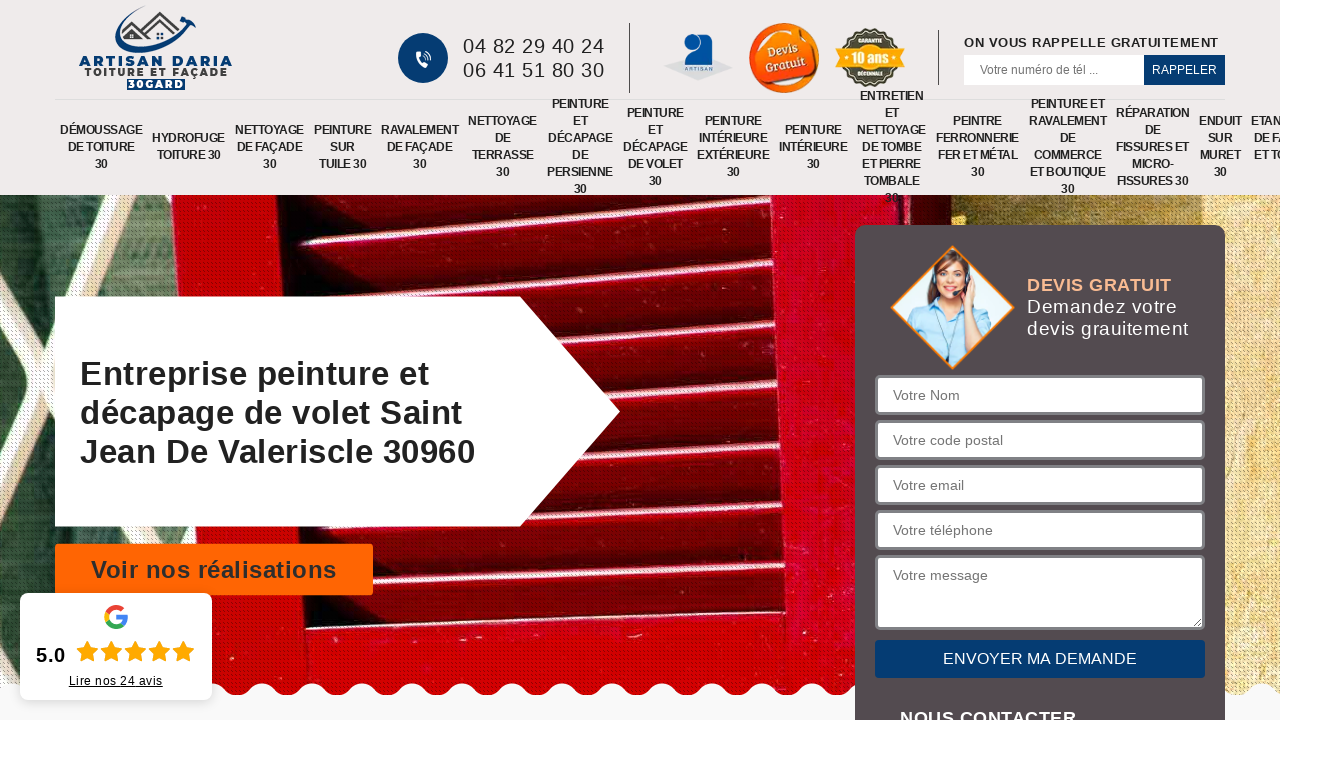

--- FILE ---
content_type: text/html; charset=UTF-8
request_url: https://www.renovation-habitat-30.fr/entreprise-peinture-decapage-volet-saint-jean-de-valeriscle-30960
body_size: 6462
content:
<!DOCTYPE html>
<html dir="ltr" lang="fr-FR">
<head>
		<meta charset="UTF-8" />
    <meta name=viewport content="width=device-width, initial-scale=1.0, minimum-scale=1.0 maximum-scale=1.0">
    <meta http-equiv="content-type" content="text/html; charset=UTF-8" >
    <title>Entreprise peinture et décapage de volet à Saint Jean De Valeriscle tel: 04.82.29.40.24</title>
        <meta name="description" content="Peintre aguerri à Saint Jean De Valeriscle 30960, Artisan DARIA a les connaissances et les savoir-faire nécessaire pour réhabiliter vos vieux volets, propose de décaper et de peindre vos volets à un tarif pas cher">        
    <link rel="shortcut icon" href="/skins/default/images/favicon.ico" type="image/x-icon">
	<link rel="icon" href="/skins/default/images/favicon.ico" type="image/x-icon"> 
    <link href="/skins/default/css/style.css?v=20230925" rel="stylesheet" type="text/css"/>
    <link rel="preconnect" href="https://www.googletagmanager.com">
<link rel="preconnect" href="https://nominatim.openstreetmap.org">    
</head>
<body class="Desktop ville">
    
    <header class="header"><div class="header-top"><div class="container"><div class="d-flex align-items-center justify-content-between"><a href="/" title="Artisan DARIA" class="logo"><img loading="lazy" src="/skins/default/images/logo.png" loading="lazy" alt="Artisan DARIA"/></a><div class="right-block"><div class="topRight d-flex align-items-center justify-content-end"><div class="tel_top"><i class="icon icon-phone"><img loading="lazy" src="/skins/default/images/icon/icon-fixe-bl.png" loading="lazy" alt="icon"></i><div><a href="tel:0482294024">04 82 29 40 24</a><a href="tel:0641518030">06 41 51 80 30</a></div></div><div class="logo-divres"><img loading="lazy" src="/skins/default/images/img/logo_artisan.webp" loading="lazy" alt="Artisan"/><img loading="lazy" src="/skins/default/images/img/logo_devisGratuit.webp" loading="lazy" alt="Devis gratuit"/><img loading="lazy" src="/skins/default/images/img/logo_gdecennale.webp" loading="lazy" alt="G. decennale"/></div><div class="rappel_top"><strong>On vous rappelle gratuitement</strong><form action="/message.php" method="post" id="rappel_immediat"><input type="text" name="mail" id="mail2" value=""><input type="hidden" name="type" value="rappel"><input type="text" name="numtel" required="" placeholder="Votre numéro de tél ..." class="form-input"><input type="submit" name="OK" value="RAPPELER" class=" btn btn-submit"></form></div></div></div></div><nav class="nav"><ul class="nav-list"><li class="nav-item"><a href="/">Démoussage de toiture 30</a></li><li class="nav-item"><a href="entreprise-hydrofuge-toiture-gard-30">Hydrofuge toiture 30</a></li><li class="nav-item"><a href="entreprise-nettoyage-facade-gard-30">Nettoyage de façade 30</a></li><li class="nav-item"><a href="entreprise-peinture-tuile-gard-30">Peinture sur tuile 30</a></li><li class="nav-item"><a href="entreprise-ravalement-facade-gard-30">Ravalement de façade 30</a></li><li class="nav-item"><a href="entreprise-nettoyage-terrasse-gard-30">Nettoyage de terrasse 30</a></li><li class="nav-item"><a href="entreprise-peinture-decapage-persienne-gard-30">Peinture et décapage de persienne 30</a></li><li class="nav-item"><a href="entreprise-peinture-decapage-volet-gard-30">Peinture et décapage de volet 30</a></li><li class="nav-item"><a href="entreprise-peinture-interieure-exterieure-gard-30">Peinture intérieure extérieure 30</a></li><li class="nav-item"><a href="entreprise-peinture-interieure-gard-30">Peinture intérieure 30</a></li><li class="nav-item"><a href="entreprise-entretien-nettoyage-tombe-pierre-tombale-gard-30">Entretien et nettoyage de tombe et pierre tombale 30</a></li><li class="nav-item"><a href="artisan-peintre-ferronnerie-fer-metal-gard-30">Peintre ferronnerie fer et métal 30</a></li><li class="nav-item"><a href="entreprise-peinture-ravalement-commerce-boutique-gard-30">Peinture et ravalement de commerce et boutique 30</a></li><li class="nav-item"><a href="entreprise-reparation-fissures-micro-fissures-gard-30">Réparation de fissures et micro-fissures 30</a></li><li class="nav-item"><a href="entreprise-enduit-muret-gard-30">Enduit sur muret 30</a></li><li class="nav-item"><a href="entreprise-etancheite-facade-toiture-gard-30">Etanchéité de façade et toiture 30</a></li></ul></nav></div></div></header>
    <div class="containerslider"><div class="homeslider"><div class="fullImg" style="background-image: url('skins/default/images/img/slider-144.jpg');"></div></div><div class="caption"><div class="container"><div class="row"><div class="col-md-6"><div class="text-caption"><h1>Entreprise peinture et décapage de volet Saint Jean De Valeriscle 30960</h1></div><a href="/realisations" class="btn btn-rea">Voir nos réalisations</a></div></div></div></div></div><div class="wave-up"></div><div class="Contenu"><div class="container"><div class="corps"><div class="row"><div class="col-lg-8 col-md-6"><div class="mainleft"><div class="competences"><div class="row"><div class="col-lg-3 col-md-4"><a href="/" class="item-comp"><img loading="lazy" src="/skins/default/images/img/cat-142.jpg" loading="lazy" alt="demoussage-de-toiture-30"/><span class="h3">Démoussage de toiture 30</span></a></div><div class="col-lg-3 col-md-4"><a href="entreprise-hydrofuge-toiture-gard-30" class="item-comp"><img loading="lazy" src="/skins/default/images/img/cat-44.jpg" loading="lazy" alt="hydrofuge-toiture-30"/><span class="h3">Hydrofuge toiture 30</span></a></div><div class="col-lg-3 col-md-4"><a href="entreprise-nettoyage-facade-gard-30" class="item-comp"><img loading="lazy" src="/skins/default/images/img/cat-46.jpg" loading="lazy" alt="nettoyage-de-facade-30"/><span class="h3">Nettoyage de façade 30</span></a></div><div class="col-lg-3 col-md-4"><a href="entreprise-peinture-tuile-gard-30" class="item-comp"><img loading="lazy" src="/skins/default/images/img/cat-5.jpg" loading="lazy" alt="peinture-sur-tuile-30"/><span class="h3">Peinture sur tuile 30</span></a></div><div class="col-lg-3 col-md-4"><a href="entreprise-ravalement-facade-gard-30" class="item-comp"><img loading="lazy" src="/skins/default/images/img/cat-45.jpg" loading="lazy" alt="ravalement-de-facade-30"/><span class="h3">Ravalement de façade 30</span></a></div><div class="col-lg-3 col-md-4"><a href="entreprise-nettoyage-terrasse-gard-30" class="item-comp"><img loading="lazy" src="/skins/default/images/img/cat-47.jpg" loading="lazy" alt="nettoyage-de-terrasse-30"/><span class="h3">Nettoyage de terrasse 30</span></a></div><div class="col-lg-3 col-md-4"><a href="entreprise-peinture-decapage-persienne-gard-30" class="item-comp"><img loading="lazy" src="/skins/default/images/img/cat-146.jpg" loading="lazy" alt="peinture-et-decapage-de-persienne-30"/><span class="h3">Peinture et décapage de persienne 30</span></a></div><div class="col-lg-3 col-md-4"><a href="entreprise-peinture-decapage-volet-gard-30" class="item-comp"><img loading="lazy" src="/skins/default/images/img/cat-147.jpg" loading="lazy" alt="peinture-et-decapage-de-volet-30"/><span class="h3">Peinture et décapage de volet 30</span></a></div><div class="col-lg-3 col-md-4"><a href="entreprise-peinture-interieure-exterieure-gard-30" class="item-comp"><img loading="lazy" src="/skins/default/images/img/cat-669.jpg" loading="lazy" alt="peinture-interieure-exterieure-30"/><span class="h3">Peinture intérieure extérieure 30</span></a></div><div class="col-lg-3 col-md-4"><a href="entreprise-peinture-interieure-gard-30" class="item-comp"><img loading="lazy" src="/skins/default/images/img/cat-589.jpg" loading="lazy" alt="peinture-interieure-30"/><span class="h3">Peinture intérieure 30</span></a></div><div class="col-lg-3 col-md-4"><a href="entreprise-entretien-nettoyage-tombe-pierre-tombale-gard-30" class="item-comp"><img loading="lazy" src="/skins/default/images/img/cat-319.jpg" loading="lazy" alt="entretien-et-nettoyage-de-tombe-et-pierre-tombale-30"/><span class="h3">Entretien et nettoyage de tombe et pierre tombale 30</span></a></div><div class="col-lg-3 col-md-4"><a href="artisan-peintre-ferronnerie-fer-metal-gard-30" class="item-comp"><img loading="lazy" src="/skins/default/images/img/cat-221.jpg" loading="lazy" alt="peintre-ferronnerie-fer-et-metal-30"/><span class="h3">Peintre ferronnerie fer et métal 30</span></a></div><div class="col-lg-3 col-md-4"><a href="entreprise-peinture-ravalement-commerce-boutique-gard-30" class="item-comp"><img loading="lazy" src="/skins/default/images/img/cat-1168.jpg" loading="lazy" alt="peinture-et-ravalement-de-commerce-et-boutique-30"/><span class="h3">Peinture et ravalement de commerce et boutique 30</span></a></div><div class="col-lg-3 col-md-4"><a href="entreprise-reparation-fissures-micro-fissures-gard-30" class="item-comp"><img loading="lazy" src="/skins/default/images/img/cat-1166.jpg" loading="lazy" alt="reparation-de-fissures-et-micro-fissures-30"/><span class="h3">Réparation de fissures et micro-fissures 30</span></a></div><div class="col-lg-3 col-md-4"><a href="entreprise-enduit-muret-gard-30" class="item-comp"><img loading="lazy" src="/skins/default/images/img/cat-1165.jpg" loading="lazy" alt="enduit-sur-muret-30"/><span class="h3">Enduit sur muret 30</span></a></div><div class="col-lg-3 col-md-4"><a href="entreprise-etancheite-facade-toiture-gard-30" class="item-comp"><img loading="lazy" src="/skins/default/images/img/cat-1164.jpg" loading="lazy" alt="etancheite-de-facade-et-toiture-30"/><span class="h3">Etanchéité de façade et toiture 30</span></a></div></div></div><div class="contenublock"><div class="Block Block0"><div class="bloc-une"><h2>Artisan DARIA, pour effectuer la peinture et la décapage de volet à Saint Jean De Valeriscle</h2><p>Le volet sert à protéger contre la lumière, la chaleur, le froid, la pluie et surtout les regards extérieurs. Étant en bois, métallique ou en PVC, les volets peuvent être peints pour leur procurer une vie plus longue. Mais la peinture peut être abimée. Artisan DARIA, le spécialiste de la peinture et du décapage du volet à Saint Jean De Valeriscle, vous accompagnera lors de ces genres de travaux. Nous serons disponibles pour vous apporter de l'aide. Alors maintenant, faites-nous une demande de devis. Nous viendrons discuter des détails avec vous, et nous entamerons les travaux dès que possible.</p></div></div><div class="Block Block1"><div class="bloc-tt"><h2>Artisan DARIA, pour le nettoyage de volet à Saint Jean De Valeriscle</h2></div><div class="bgImgF" style="background-image: url(/photos/1561416-peinture-et-decapage-de-volet-2.jpg)"></div><div class="bloc-une"><p>Pour que votre volet puisse conserver sa beauté et ses performances, un nettoyage régulier s’avère être indispensable. Pour le réaliser, contrairement à ce que l’on pense, un coup de brosse ne suffit pas. Il faut l’intervention d’un professionnel comme Artisan DARIA, votre entreprise de volet à Saint Jean De Valeriscle. Nous nous occuperons de votre volet, pour qu’il puisse retrouver sa brillance et sa performance. N’hésitez donc pas à nous contacter et à nous confier la tâche. Nous sommes heureux de vous aider à illuminer votre volet. Demandez donc un devis. Notre équipe restera à votre disposition, pour répondre à toutes vos éventuelles questions concernant nos offres et services. </p></div></div><div class="Block Block2"><div class="bloc-tt"><h2>Artisan DARIA, pour assurer la réparation de volet à Saint Jean De Valeriscle</h2></div><div class="bgImgF" style="background-image: url(/photos/1561416-peinture-et-decapage-de-volet-3.jpg)"></div><div class="bloc-une"><p>Actuellement, il existe de nombreux types de volets à choisir pour décorer et protéger votre maison. Les volets peuvent aussi jouer le rôle d'isolation. Envie de découvrir le meilleur? Contactez-nous. Artisan DARIA, votre réparateur de volet à Saint Jean De Valeriscle vous propose des travaux de pose à neuf et de réparation de volets, que ce soit en bois, en aluminium, métallique ou en PVC. Faites-nous une demande de devis et nous vous l'apporterons. Nous serons à votre disposition pour vous aider et surtout pour choisir le type de volet qui s'harmonise avec votre architecture.</p></div></div><div class="Block Block3"><div class="toggle-title et-clearfix"><h2 class="toggle-title-tag"> Pose de peinture sur volets : fiez-vous à l’équipe de Artisan DARIA !</h2><span class="toggle-ind icon icon-plus"></span></div><div class="toggle-content et-clearfix"><p>  Confiiez la pose de peinture et le décapage de volets à un professionnel comme Artisan DARIA !Le décapage est un préalable à réaliser avant une pose de peinture sur les volets. Un décapage peut être effectué par la méthode chimique en utilisant un décapant. Il est possible aussi de décaper par un ponçage manuel. L’objectif est de bien nettoyer les volets pour une pose de peinture réussie. Si de tels travaux entrent dans vos projets, Artisan DARIA est recommandé pour vous. C’est un artisan professionnel qui a la confiance de propriétaires à Saint Jean De Valeriscle, dans le 30960. Pour découvrir les tarifs de décapage de volets, demandez-lui un devis. 

 
</p></div></div><div class="Block Block4"><div class="toggle-title et-clearfix"><h2 class="toggle-title-tag">Artisan DARIA, pour un volet en bois, volet PVC et volet métallique à Saint Jean De Valeriscle</h2><span class="toggle-ind icon icon-plus"></span></div><div class="toggle-content et-clearfix"><p>Envie d’apporter une touche finale et exceptionnelle à votre maison ? De ce fait, optez pour un volet. Que ce soit en bois, en PVC ou métallique, vous pouvez choisir le type de volet le plus approprié au style de votre maison. Pour la pose, l’entretien, la réparation ou le changement, vous pouvez nous contacter à tout moment. Artisan DARIA, votre entreprise de volet à Saint Jean De Valeriscle restera à votre disposition pour vous garantir un travail performant, impeccable, rapide et doté de la meilleure finition. N’hésitez pas à demander un devis. Nous vous répondrons rapidement.</p></div></div><div class="Block Block5"><div class="toggle-title et-clearfix"><h2 class="toggle-title-tag">Artisan DARIA, votre entreprise de changement de volet à Saint Jean De Valeriscle</h2><span class="toggle-ind icon icon-plus"></span></div><div class="toggle-content et-clearfix"><p>Pour protéger l'intérieur de la maison contre les problèmes thermiques et les pollutions, il vaut mieux installer des volets. Si vous en avez déjà, veillez à ce que l’état ne se détériore pas. Nous sommes une équipe de spécialiste maitrisant les techniques nécessaires à la pose de volets ou de les réparer. Contacter Artisan DARIA, votre entreprise de pose, de réparation et de changement de volet à Saint Jean De Valeriscle. Demandez votre devis. Notre équipe viendra vous apporter de l'aide et nos conseils. Quel que soit votre souhait, nous saurons vous apporter le maximum de satisfaction</p></div></div><div class="Block Block6"><div class="toggle-title et-clearfix"><h2 class="toggle-title-tag">Artisan DARIA, pour une remise en état de volet à Saint Jean De Valeriscle</h2><span class="toggle-ind icon icon-plus"></span></div><div class="toggle-content et-clearfix"><p>Pour retrouver la performance et la beauté de votre volet, quelques travaux s’avèrent être indispensables. Pour vous assurer que tout se déroule à merveille, et pour que votre volet soit parfaitement illuminé, quoi de mieux que de contacter un professionnel en la matière comme Artisan DARIA, l’expert du volet à Saint Jean De Valeriscle ? Nous saurons prendre soin de votre volet. Nous pouvons la réparer et faire en sorte de le remettre en état. Pour un devis ou un complément d’informations, n’hésitez surtout pas à nous demander un devis. Nous sommes heureux de collaborer avec vous.</p></div></div><div class="Block Block7"><div class="toggle-title et-clearfix"><h2 class="toggle-title-tag">Artisan DARIA, pour un devis peinture de volet à Saint Jean De Valeriscle</h2><span class="toggle-ind icon icon-plus"></span></div><div class="toggle-content et-clearfix"><p>La solution idéale pour entretenir et assurer la perfection de ses volets est la peinture. Bien entendu, la couleur dépend du style que vous souhaiterez évoquer et celle de votre maison. En ce qui concerne la pose, ne cherchez plus loin. Nous avons la solution pour vous. Artisan DARIA, votre entreprise spécialisé dans la peinture de volet à Saint Jean De Valeriscle est à votre service pour vous offrir le meilleur volet, l’item qui pourra même dépasser votre satisfaction. Ainsi, dès aujourd’hui, contactez-nous sans plus attendre et demandez rapidement un devis. Nous vous répondrons dans un délai remarquable. </p></div></div><div class="Block Block8"><div class="toggle-title et-clearfix"><h2 class="toggle-title-tag">Artisan DARIA, pour assurer la peinture et la décapage de volet à Saint Jean De Valeriscle</h2><span class="toggle-ind icon icon-plus"></span></div><div class="toggle-content et-clearfix"><p>Les volets sont des dispositifs installés le plus souvent à l'extérieur des portes et fenêtres, pour se protéger généralement de la lumière. Pour restaurer l'état de ces items, il faut penser à les entretenir, en effectuant la peinture et le décapage. Pour cela, vous pouvez contacter notre équipe. Artisan DARIA est un spécialiste des travaux de réparation, de peinture et du changement de volet à Saint Jean De Valeriscle. Pour plus d'information et pour demander un devis, veuillez nous contacter. Nous serons disponibles à tout moment pour vous recevoir. Nous viendrons ensuite chez vous pour voir l’état de la situation. </p></div></div><div class="Block Block9"><div class="toggle-title et-clearfix"><h2 class="toggle-title-tag">Artisan DARIA, pour un devis de rénovation de volet à Saint Jean De Valeriscle</h2><span class="toggle-ind icon icon-plus"></span></div><div class="toggle-content et-clearfix"><p>Ces derniers temps, vous avez pensé à rénover votre volet, afin d’apporter un nouveau look à votre bâtiment ? Cela tombe bien. Justement, nous vous proposons des travaux liés à la pose et à la rénovation des volets. Ainsi, sans plus attendre, contactez Artisan DARIA, votre entreprise de volet à Saint Jean De Valeriscle. Nous vous proposons des travaux performants, rapides, efficaces et doté de la haute finition. Pour tout autre renseignement ou pour un devis, n’hésitez surtout pas à nous contacter. Nous sommes plus que ravis de vous compter parmi nos plus fidèles clients.</p></div></div><div class="twoBox"><div class="row"><div class="col-lg-6 block-first"></div><div class="col-lg-6 block-last"></div></div></div><div class="accordeon-inner"></div></div></div></div><div class="col-lg-4 col-md-6"><div class="mainright"><div class="Devisgratuit"><div class="titreD"><img loading="lazy" src="/skins/default/images/img/call.png" loading="lazy" alt="Devis gratuit"/><div><div class="h3">Devis gratuit</div><span>Demandez votre devis grauitement</span></div></div><form action="/message.php" method="post" id="FormDevis"><input type="text" name="mail" id="mail" value=""><input type="text" name="nom" required="" class="form-input" placeholder="Votre Nom"><input type="text" name="code_postal" required="" class="form-input" placeholder="Votre code postal"><input type="text" name="email" required="" class="form-input" placeholder="Votre email"><input type="text" name="telephone" required="" class="form-input" placeholder="Votre téléphone"><textarea name="message" required="" class="form-input" placeholder="Votre message"></textarea><input type="submit" value="Envoyer ma demande" class="btn btn-submit"></form><div class="coordonne"><div class="h3">Nous contacter</div><div><i class="icon icon-phone"><img loading="lazy" src="/skins/default/images/icon/icon-fixe.png" loading="lazy" alt="icon"></i><p class="tel"><span><a href="tel:0482294024">04 82 29 40 24</a></span><span><a href="tel:0641518030">06 41 51 80 30</a></span></p></div></div><div class="res_content"><a href="https://www.facebook.com/profile.php?id=61558060169388"><img loading="lazy" src="/skins/default/images/img/facebook.png" alt="facebook"></a><a href="https://twitter.com/ArtisanDaria"><img loading="lazy" src="/skins/default/images/img/x.png" alt="x"></a><a href="https://www.instagram.com/dariaartisan/"><img loading="lazy" src="/skins/default/images/img/instagram.png" alt="instagram"></a><a href="https://www.youtube.com/channel/UCl5ElSPjmrrWun_BJGdsuJw"><img loading="lazy" src="/skins/default/images/img/youtube.png" alt="youtube"></a></div></div><div class="ImgLeft" style="background-image: url(/photos/1561416-peinture-et-decapage-de-volet-1.jpg)"></div><div class="MapRight"><div class="h3">Nous localiser</div><span>Peinture et décapage de volet   Saint Jean De Valeriscle</span><div id="Map"></div><p><img loading="lazy" src="/skins/default/images/icon/icon-locali.png" loading="lazy" alt="icon"> 37 Chem. de Sous/font Dame, 30900 Saint Cesaire</p></div></div></div></div></div></div></div><div class="wave-down"></div><div class="categoriesList"><div class="container"><div class="Services"><b class="h2 Titre">Autres services</b><div class="Liens"><a href="/entreprise-peinture-ravalement-commerce-boutique-saint-jean-de-valeriscle-30960">Peinture et ravalement de commerce et boutique Saint Jean De Valeriscle</a><a href="/entreprise-entretien-nettoyage-tombe-pierre-tombale-saint-jean-de-valeriscle-30960">Entretien et nettoyage de tombe et pierre tombale Saint Jean De Valeriscle</a><a href="/artisan-peintre-ferronnerie-fer-metal-saint-jean-de-valeriscle-30960">Peintre ferronnerie fer et métal Saint Jean De Valeriscle</a><a href="/entreprise-peinture-interieure-exterieure-saint-jean-de-valeriscle-30960">Peinture intérieure extérieure Saint Jean De Valeriscle</a><a href="/entreprise-peinture-interieure-saint-jean-de-valeriscle-30960">Peinture intérieure Saint Jean De Valeriscle</a><a href="/entreprise-demoussage-toiture-saint-jean-de-valeriscle-30960">Démoussage de toiture Saint Jean De Valeriscle</a><a href="/entreprise-ravalement-facade-saint-jean-de-valeriscle-30960">Ravalement de façade Saint Jean De Valeriscle</a><a href="/entreprise-peinture-decapage-persienne-saint-jean-de-valeriscle-30960">Peinture et décapage de persienne Saint Jean De Valeriscle</a><a href="/entreprise-nettoyage-terrasse-saint-jean-de-valeriscle-30960">Nettoyage de terrasse Saint Jean De Valeriscle</a><a href="/entreprise-peinture-tuile-saint-jean-de-valeriscle-30960">Peinture sur tuile Saint Jean De Valeriscle</a><a href="/entreprise-nettoyage-facade-saint-jean-de-valeriscle-30960">Nettoyage de façade Saint Jean De Valeriscle</a><a href="/entreprise-hydrofuge-toiture-saint-jean-de-valeriscle-30960">Hydrofuge toiture Saint Jean De Valeriscle</a><a href="/entreprise-etancheite-facade-toiture-saint-jean-de-valeriscle-30960">Etanchéité de façade et toiture Saint Jean De Valeriscle</a><a href="/entreprise-enduit-muret-saint-jean-de-valeriscle-30960">Enduit sur muret Saint Jean De Valeriscle</a><a href="/entreprise-reparation-fissures-micro-fissures-saint-jean-de-valeriscle-30960">Réparation de fissures et micro-fissures Saint Jean De Valeriscle</a></div></div></div></div><div class="wave-down down-or"></div>
    <footer id="footer"><div class="container"><div class="info-footer"><div class="d-md-flex align-items-center justify-content-between"><p class="adresse"><i class="icon icon-map"><img loading="lazy" src="/skins/default/images/icon/icon-locali-bl.png" loading="lazy" alt="icon"></i>37 Chem. de Sous/font Dame<br/> 30900 Saint Cesaire</p><p class="tel"><i class="icon icon-phone"><img loading="lazy" src="/skins/default/images/icon/icon-fixe-bl.png" loading="lazy" alt="icon"></i><span><span><a href="tel:0482294024">04 82 29 40 24</a></span><span><a href="tel:0641518030">06 41 51 80 30</a></span></span></p><p class="tel"><a href="https://www.pagesjaunes.fr/pros/61703806"><i class="icon icon-phone pageJaune"><img loading="lazy" src="/skins/default/images/img/icon-pj-bl.png" loading="lazy" alt="icon"></i></a></p></div></div><div class="res_content"><a href="https://www.facebook.com/profile.php?id=61558060169388"><img loading="lazy" src="/skins/default/images/img/facebook.png" alt="facebook"></a><a href="https://twitter.com/ArtisanDaria"><img loading="lazy" src="/skins/default/images/img/x.png" alt="x"></a><a href="https://www.instagram.com/dariaartisan/"><img loading="lazy" src="/skins/default/images/img/instagram.png" alt="instagram"></a><a href="https://www.youtube.com/channel/UCl5ElSPjmrrWun_BJGdsuJw"><img loading="lazy" src="/skins/default/images/img/youtube.png" alt="youtube"></a></div><p class="copyright">©2022 - 2026 Tout droit réservé - <a href="/mentions-legales" title="Mentions légales">Mentions légales</a></p></div></footer>

</body>
 <script src="skins/default/js/jquery-3.6.0.min.js"></script>
    <script src="/js/scripts.js"></script>
    <script src="skins/default/js/jquery.sticky.js"></script>
<script src="skins/default/js/slick.min.js"></script>
<script type="text/javascript">		
		var Support = 'Desktop';
		$(document).ready(function(){
    		// Js lancés une fois la page chargée
    		    		$( '.swipebox' ).swipebox();
    		    	
    		              initAnalytics('_');
    		        //sticky
        $(".header").sticky({ topSpacing: 0 });
        if(window.innerWidth < 991) { $('.header').unstick(); }
        // Append the mobile icon nav
        $('.nav-mobile').click(function(){
            $('.nav-list').toggle();
        });
		
        $('.homeslider').slick({
          arrows:false,
          fade:true,
          speed:1000,
          autoplay: false,
          autoplaySpeed: 3000,
          pauseOnHover:false,
        });


        //Map 

        $('.contenublock').find('.twoBox .block-first').append($('.Block1'));
        $('.contenublock').find('.twoBox .block-last').append($('.Block2'));
        //accordeon
        $('.contenublock').find('.accordeon-inner').append($('.Block3, .Block4, .Block5, .Block6, .Block7, .Block8, .Block9, .Block10'));
        $(".toggle-title").on("click", function() {
          if ($(this).hasClass("active")) {
            $(this).removeClass("active");
            $(this)
              .siblings(".toggle-content")
              .slideUp(200);
            $(".toggle-title i")
              .removeClass("icon-angle-up")
              .addClass("fa-plus");
          } else {
            $(".toggle-title i")
              .removeClass("icon-angle-up")
              .addClass("fa-plus");
            $(this)
              .find("i")
              .removeClass("fa-plus")
              .addClass("icon-angle-up");
            $(".toggle-title").removeClass("active");
            $(this).addClass("active");
            $(".toggle-content").slideUp(200);
            $(this)
              .siblings(".toggle-content")
              .slideDown(200);
          }
        });
		});
</script>
<script src="/js/swipebox/src/js/jquery.swipebox.min.js"></script>
<link href="/js/swipebox/src/css/swipebox.min.css" rel="stylesheet" type="text/css"/>
 
<link rel="stylesheet" href="/js/leaflet/leaflet.css" />
<script src="/js/leaflet/leaflet.js"></script>
<script src="/js/map.js"></script>
<script>initMap('30900 Saint Cesaire',16);</script>
</html>
